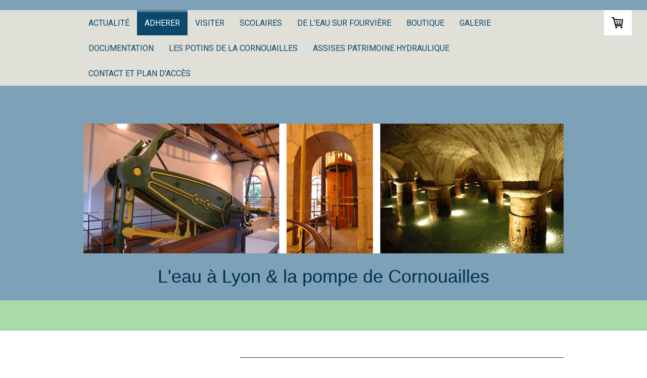

--- FILE ---
content_type: text/html; charset=UTF-8
request_url: https://www.eaualyon.fr/adherer/
body_size: 9727
content:
<!DOCTYPE html>
<html lang="fr-FR"><head>
    <meta charset="utf-8"/>
    <link rel="dns-prefetch preconnect" href="https://u.jimcdn.com/" crossorigin="anonymous"/>
<link rel="dns-prefetch preconnect" href="https://assets.jimstatic.com/" crossorigin="anonymous"/>
<link rel="dns-prefetch preconnect" href="https://image.jimcdn.com" crossorigin="anonymous"/>
<link rel="dns-prefetch preconnect" href="https://fonts.jimstatic.com" crossorigin="anonymous"/>
<meta name="viewport" content="width=device-width, initial-scale=1"/>
<meta http-equiv="X-UA-Compatible" content="IE=edge"/>
<meta name="description" content=""/>
<meta name="robots" content="index, follow, archive"/>
<meta property="st:section" content=""/>
<meta name="generator" content="Jimdo Creator"/>
<meta name="twitter:title" content="Adhérer à l'association"/>
<meta name="twitter:description" content="Vous pouvez adhérer à l'association parce que : Le patrimoine industriel vous intéresse ; Vous êtes sensibles à la thématique de l'eau ; Vous voulez participer à des ateliers de création d'inventaire et de restauration de matériel ; La recherche historique est votre passion ; La technique, l'hydraulique est aussi votre passion ; etc Avec l'association, vous pouvez enrichir vos connaissances et partager votre savoir faire. Adhérez dès à présent pour 2026 !! : L'adhésion prise entre le 1er janvier et le 31 août, est valable pour l'année civile en cours ; l'adhésion prise entre le 1er septembre et le 31 décembre est valable pour l'année civile en cours ainsi que pour l'année civile suivante. La cotisation est de 20 € pour les individuels et de 30 € pour les couples. (150 pour les personnes morales) L'association étant reconnue d'utilité publique au titre de la défense du patrimoine, vous pouvez lui faire un don, ouvrant droit à une réduction fiscale. Cliquez sur ce lien : Adhérer en ligne (règlement par carte bancaire) ou bien télécharger le bulletin d'adhésion (pour un règlement par virement, ou par chèque, ou en espèces)"/>
<meta name="twitter:card" content="summary_large_image"/>
<meta property="og:url" content="http://www.eaualyon.fr/adherer/"/>
<meta property="og:title" content="Adhérer à l'association"/>
<meta property="og:description" content="Vous pouvez adhérer à l'association parce que : Le patrimoine industriel vous intéresse ; Vous êtes sensibles à la thématique de l'eau ; Vous voulez participer à des ateliers de création d'inventaire et de restauration de matériel ; La recherche historique est votre passion ; La technique, l'hydraulique est aussi votre passion ; etc Avec l'association, vous pouvez enrichir vos connaissances et partager votre savoir faire. Adhérez dès à présent pour 2026 !! : L'adhésion prise entre le 1er janvier et le 31 août, est valable pour l'année civile en cours ; l'adhésion prise entre le 1er septembre et le 31 décembre est valable pour l'année civile en cours ainsi que pour l'année civile suivante. La cotisation est de 20 € pour les individuels et de 30 € pour les couples. (150 pour les personnes morales) L'association étant reconnue d'utilité publique au titre de la défense du patrimoine, vous pouvez lui faire un don, ouvrant droit à une réduction fiscale. Cliquez sur ce lien : Adhérer en ligne (règlement par carte bancaire) ou bien télécharger le bulletin d'adhésion (pour un règlement par virement, ou par chèque, ou en espèces)"/>
<meta property="og:type" content="website"/>
<meta property="og:locale" content="fr_FR"/>
<meta property="og:site_name" content="L'eau à Lyon et la pompe de Cornouailles"/><title>Adhérer à l'association - L'eau à Lyon et la pompe de Cornouailles</title>
<link rel="shortcut icon" href="https://u.jimcdn.com/cms/o/s1e445c9859021b16/img/favicon.png?t=1483008709"/>
    <link rel="alternate" type="application/rss+xml" title="Blog" href="https://www.eaualyon.fr/rss/blog"/>    
<link rel="canonical" href="https://www.eaualyon.fr/adherer/"/>

        <script src="https://assets.jimstatic.com/ckies.js.7c38a5f4f8d944ade39b.js"></script>

        <script src="https://assets.jimstatic.com/cookieControl.js.b05bf5f4339fa83b8e79.js"></script>
    <script>window.CookieControlSet.setToOff();</script>

    <style>html,body{margin:0}.hidden{display:none}.n{padding:5px}#cc-website-title a {text-decoration: none}.cc-m-image-align-1{text-align:left}.cc-m-image-align-2{text-align:right}.cc-m-image-align-3{text-align:center}</style>

        <link href="https://u.jimcdn.com/cms/o/s1e445c9859021b16/layout/dm_22370a2476736f7db8dcac2d9867fc75/css/layout.css?t=1526995234" rel="stylesheet" type="text/css" id="jimdo_layout_css"/>
<script>     /* <![CDATA[ */     /*!  loadCss [c]2014 @scottjehl, Filament Group, Inc.  Licensed MIT */     window.loadCSS = window.loadCss = function(e,n,t){var r,l=window.document,a=l.createElement("link");if(n)r=n;else{var i=(l.body||l.getElementsByTagName("head")[0]).childNodes;r=i[i.length-1]}var o=l.styleSheets;a.rel="stylesheet",a.href=e,a.media="only x",r.parentNode.insertBefore(a,n?r:r.nextSibling);var d=function(e){for(var n=a.href,t=o.length;t--;)if(o[t].href===n)return e.call(a);setTimeout(function(){d(e)})};return a.onloadcssdefined=d,d(function(){a.media=t||"all"}),a};     window.onloadCSS = function(n,o){n.onload=function(){n.onload=null,o&&o.call(n)},"isApplicationInstalled"in navigator&&"onloadcssdefined"in n&&n.onloadcssdefined(o)}     /* ]]> */ </script>     <script>
// <![CDATA[
onloadCSS(loadCss('https://assets.jimstatic.com/web.css.94de3f8b8fc5f64b610bc35fcd864f2a.css') , function() {
    this.id = 'jimdo_web_css';
});
// ]]>
</script>
<link href="https://assets.jimstatic.com/web.css.94de3f8b8fc5f64b610bc35fcd864f2a.css" rel="preload" as="style"/>
<noscript>
<link href="https://assets.jimstatic.com/web.css.94de3f8b8fc5f64b610bc35fcd864f2a.css" rel="stylesheet"/>
</noscript>
    <script>
    //<![CDATA[
        var jimdoData = {"isTestserver":false,"isLcJimdoCom":false,"isJimdoHelpCenter":false,"isProtectedPage":false,"cstok":"","cacheJsKey":"eb4c932991e4eaf741d3c68fe0b16534c237a641","cacheCssKey":"eb4c932991e4eaf741d3c68fe0b16534c237a641","cdnUrl":"https:\/\/assets.jimstatic.com\/","minUrl":"https:\/\/assets.jimstatic.com\/app\/cdn\/min\/file\/","authUrl":"https:\/\/a.jimdo.com\/","webPath":"https:\/\/www.eaualyon.fr\/","appUrl":"https:\/\/a.jimdo.com\/","cmsLanguage":"fr_FR","isFreePackage":false,"mobile":false,"isDevkitTemplateUsed":true,"isTemplateResponsive":true,"websiteId":"s1e445c9859021b16","pageId":1497131950,"packageId":3,"shop":{"deliveryTimeTexts":{"1":"1 \u00e0 3 jours de d\u00e9lai de livraison","2":"3 \u00e0 5 jours de d\u00e9lai de livraison","3":"5 \u00e0 8 jours de d\u00e9lai de livraison"},"checkoutButtonText":"Paiement","isReady":true,"currencyFormat":{"pattern":"#,##0.00 \u00a4","convertedPattern":"#,##0.00 $","symbols":{"GROUPING_SEPARATOR":".","DECIMAL_SEPARATOR":",","CURRENCY_SYMBOL":"\u20ac"}},"currencyLocale":"de_DE"},"tr":{"gmap":{"searchNotFound":"L'adresse entr\u00e9e n'a pu \u00eatre trouv\u00e9e. ","routeNotFound":"L'itin\u00e9raire n'a pas pu \u00eatre calcul\u00e9. Raisons possibles: l'adresse de d\u00e9part n'est pas assez pr\u00e9cise ou trop \u00e9loign\u00e9e de l'adresse d'arriv\u00e9e."},"shop":{"checkoutSubmit":{"next":"\u00c9tape suivante","wait":"Attendez s'il vous pla\u00eet"},"paypalError":"Une erreur est intervenue. Veuillez r\u00e9essayer !","cartBar":"Panier d'achat","maintenance":"Cette e-boutique est indisponible pour le moment. Veuillez r\u00e9essayer plus tard.","addToCartOverlay":{"productInsertedText":"L'article a \u00e9t\u00e9 ajout\u00e9 au panier.","continueShoppingText":"Continuer les achats","reloadPageText":"Charger \u00e0 nouveau"},"notReadyText":"Cette e-boutique n'est pas encore compl\u00e8te.","numLeftText":"Plus de {:num} exemplaires de cet article ne sont  pas disponibles pour le moment.","oneLeftText":"Seulement un exemplaire de cet article est disponible."},"common":{"timeout":"Un probl\u00e8me est survenu. L'action demand\u00e9e a \u00e9t\u00e9 annul\u00e9e. Veuillez r\u00e9essayer dans quelques minutes."},"form":{"badRequest":"Une erreur est survenue. Les donn\u00e9es n'ont pas pu \u00eatre transmises. Veuillez essayer \u00e0 nouveau. "}},"jQuery":"jimdoGen002","isJimdoMobileApp":false,"bgConfig":{"id":19958550,"type":"color","color":"rgb(92, 83, 83)"},"bgFullscreen":null,"responsiveBreakpointLandscape":767,"responsiveBreakpointPortrait":480,"copyableHeadlineLinks":false,"tocGeneration":false,"googlemapsConsoleKey":false,"loggingForAnalytics":false,"loggingForPredefinedPages":false,"isFacebookPixelIdEnabled":false,"userAccountId":"58ba07ae-7be6-4c59-bdf9-e405d7ff26fd"};
    // ]]>
</script>

     <script> (function(window) { 'use strict'; var regBuff = window.__regModuleBuffer = []; var regModuleBuffer = function() { var args = [].slice.call(arguments); regBuff.push(args); }; if (!window.regModule) { window.regModule = regModuleBuffer; } })(window); </script>
    <script src="https://assets.jimstatic.com/web.js.58bdb3da3da85b5697c0.js" async="true"></script>
    <script src="https://assets.jimstatic.com/at.js.62588d64be2115a866ce.js"></script>
    
</head>

<body class="body cc-page j-has-shop j-m-gallery-styles j-m-video-styles j-m-hr-styles j-m-header-styles j-m-text-styles j-m-emotionheader-styles j-m-htmlCode-styles j-m-rss-styles j-m-form-styles-disabled j-m-table-styles j-m-textWithImage-styles j-m-downloadDocument-styles j-m-imageSubtitle-styles j-m-flickr-styles j-m-googlemaps-styles j-m-blogSelection-styles-disabled j-m-comment-styles j-m-jimdo-styles j-m-profile-styles j-m-guestbook-styles-disabled j-m-promotion-styles j-m-twitter-styles j-m-hgrid-styles j-m-shoppingcart-styles j-m-catalog-styles j-m-product-styles-disabled j-m-facebook-styles j-m-sharebuttons-styles j-m-formnew-styles-disabled j-m-callToAction-styles j-m-turbo-styles j-m-spacing-styles j-m-googleplus-styles j-m-dummy-styles j-m-search-styles j-m-booking-styles j-m-socialprofiles-styles j-footer-styles cc-pagemode-default cc-content-parent" id="page-1497131950">

<div id="cc-inner" class="cc-content-parent">
<input type="checkbox" id="jtpl-navigation__checkbox" class="jtpl-navigation__checkbox"/><!-- _main.sass --><div class="jtpl-main cc-content-parent">

  <!-- _background-area.sass -->
  <div class="jtpl-background-area" background-area="fullscreen"></div>
  <!-- END _background-area.sass -->

  <!-- _mobile-navigation.sass -->
  <div class="jtpl-mobile-navigation">
    <nav class="jtpl-mobile-navigation__inner navigation-colors mobile-navigation-colors navigation-colors--transparency"><div data-container="navigation"><div class="j-nav-variant-nested"><ul class="cc-nav-level-0 j-nav-level-0"><li id="cc-nav-view-234756050" class="jmd-nav__list-item-0"><a href="/" data-link-title="Actualité">Actualité</a></li><li id="cc-nav-view-1497131950" class="jmd-nav__list-item-0 cc-nav-current j-nav-current jmd-nav__item--current"><a href="/adherer/" data-link-title="Adherer" class="cc-nav-current j-nav-current jmd-nav__link--current">Adherer</a></li><li id="cc-nav-view-234474350" class="jmd-nav__list-item-0"><a href="/visiter/" data-link-title="Visiter">Visiter</a></li><li id="cc-nav-view-1492076550" class="jmd-nav__list-item-0"><a href="/scolaires/" data-link-title="Scolaires">Scolaires</a></li><li id="cc-nav-view-1493292450" class="jmd-nav__list-item-0"><a href="/de-l-eau-sur-fourvière/" data-link-title="de l'eau sur Fourvière">de l'eau sur Fourvière</a></li><li id="cc-nav-view-1489384950" class="jmd-nav__list-item-0"><a href="/boutique/" data-link-title="Boutique">Boutique</a></li><li id="cc-nav-view-234474150" class="jmd-nav__list-item-0"><a href="/galerie/" data-link-title="Galerie">Galerie</a></li><li id="cc-nav-view-1495514650" class="jmd-nav__list-item-0"><a href="/documentation/" data-link-title="Documentation">Documentation</a></li><li id="cc-nav-view-1694537350" class="jmd-nav__list-item-0"><a href="/les-potins-de-la-cornouailles/" data-link-title="Les potins de la Cornouailles">Les potins de la Cornouailles</a></li><li id="cc-nav-view-1691245950" class="jmd-nav__list-item-0"><a href="/assises-patrimoine-hydraulique/" data-link-title="Assises Patrimoine Hydraulique">Assises Patrimoine Hydraulique</a></li><li id="cc-nav-view-234475450" class="jmd-nav__list-item-0 j-nav-has-children"><a href="/contact-et-plan-d-accès/" data-link-title="Contact et plan d'accès">Contact et plan d'accès</a><span data-navi-toggle="cc-nav-view-234475450" class="jmd-nav__toggle-button"></span><ul class="cc-nav-level-1 j-nav-level-1"><li id="cc-nav-view-1507642150" class="jmd-nav__list-item-1"><a href="/contact-et-plan-d-accès/newsletter/" data-link-title="Newsletter">Newsletter</a></li></ul></li></ul></div></div>
    </nav>
</div>
  <!-- / END _mobile-navigation.sass -->

  <!-- _header.sass -->
  <div class="jtpl-header border-options" background-area="stripe" background-area-default="">
    <div class="jtpl-header__inner flex-background-options">

      <div class="jtpl-topbar navigation-colors">
        <!-- _navigation.sass -->
        <label for="jtpl-navigation__checkbox" class="jtpl-navigation__label">
          <span class="jtpl-navigation__borders navigation-colors__menu-icon"></span>
        </label>
        <!-- / END _navigation.sass -->
      </div>

      <!-- _cart.sass -->
      <div class="jtpl-cart">
        <div id="cc-sidecart-wrapper"><script>// <![CDATA[

    window.regModule("sidebar_shoppingcart", {"variant":"default","currencyLocale":"de_DE","currencyFormat":{"pattern":"#,##0.00 \u00a4","convertedPattern":"#,##0.00 $","symbols":{"GROUPING_SEPARATOR":".","DECIMAL_SEPARATOR":",","CURRENCY_SYMBOL":"\u20ac"}},"tr":{"cart":{"subtotalText":"Sous-total","emptyBasketText":"Votre panier est vide. "}}});
// ]]>
</script></div>
      </div>
      <!-- / END _cart.sass -->

      <nav class="jtpl-navigation navigation-colors navigation-alignment"><div class="jtpl-navigation__inner">
          <div data-container="navigation"><div class="j-nav-variant-nested"><ul class="cc-nav-level-0 j-nav-level-0"><li id="cc-nav-view-234756050" class="jmd-nav__list-item-0"><a href="/" data-link-title="Actualité">Actualité</a></li><li id="cc-nav-view-1497131950" class="jmd-nav__list-item-0 cc-nav-current j-nav-current jmd-nav__item--current"><a href="/adherer/" data-link-title="Adherer" class="cc-nav-current j-nav-current jmd-nav__link--current">Adherer</a></li><li id="cc-nav-view-234474350" class="jmd-nav__list-item-0"><a href="/visiter/" data-link-title="Visiter">Visiter</a></li><li id="cc-nav-view-1492076550" class="jmd-nav__list-item-0"><a href="/scolaires/" data-link-title="Scolaires">Scolaires</a></li><li id="cc-nav-view-1493292450" class="jmd-nav__list-item-0"><a href="/de-l-eau-sur-fourvière/" data-link-title="de l'eau sur Fourvière">de l'eau sur Fourvière</a></li><li id="cc-nav-view-1489384950" class="jmd-nav__list-item-0"><a href="/boutique/" data-link-title="Boutique">Boutique</a></li><li id="cc-nav-view-234474150" class="jmd-nav__list-item-0"><a href="/galerie/" data-link-title="Galerie">Galerie</a></li><li id="cc-nav-view-1495514650" class="jmd-nav__list-item-0"><a href="/documentation/" data-link-title="Documentation">Documentation</a></li><li id="cc-nav-view-1694537350" class="jmd-nav__list-item-0"><a href="/les-potins-de-la-cornouailles/" data-link-title="Les potins de la Cornouailles">Les potins de la Cornouailles</a></li><li id="cc-nav-view-1691245950" class="jmd-nav__list-item-0"><a href="/assises-patrimoine-hydraulique/" data-link-title="Assises Patrimoine Hydraulique">Assises Patrimoine Hydraulique</a></li><li id="cc-nav-view-234475450" class="jmd-nav__list-item-0 j-nav-has-children"><a href="/contact-et-plan-d-accès/" data-link-title="Contact et plan d'accès">Contact et plan d'accès</a><span data-navi-toggle="cc-nav-view-234475450" class="jmd-nav__toggle-button"></span></li></ul></div></div>
        </div>
      </nav><div class="jtpl-header__logo-title-area">
        <div class="jtpl-logo">
          <div id="cc-website-logo" class="cc-single-module-element"><div id="cc-m-9882334650" class="j-module n j-imageSubtitle"><div class="cc-m-image-container"><figure class="cc-imagewrapper cc-m-image-align-3">
<a href="https://www.eaualyon.fr/" target="_self"><img srcset="https://image.jimcdn.com/cdn-cgi/image/width=320%2Cheight=10000%2Cfit=contain%2Cformat=png%2C/app/cms/storage/image/path/s1e445c9859021b16/image/iff07c67c37768714/version/1676728983/image.png 320w, https://image.jimcdn.com/cdn-cgi/image/width=640%2Cheight=10000%2Cfit=contain%2Cformat=png%2C/app/cms/storage/image/path/s1e445c9859021b16/image/iff07c67c37768714/version/1676728983/image.png 640w, https://image.jimcdn.com/cdn-cgi/image/width=950%2Cheight=10000%2Cfit=contain%2Cformat=png%2C/app/cms/storage/image/path/s1e445c9859021b16/image/iff07c67c37768714/version/1676728983/image.png 950w, https://image.jimcdn.com/cdn-cgi/image/width=960%2Cheight=10000%2Cfit=contain%2Cformat=png%2C/app/cms/storage/image/path/s1e445c9859021b16/image/iff07c67c37768714/version/1676728983/image.png 960w, https://image.jimcdn.com/cdn-cgi/image/width=1280%2Cheight=10000%2Cfit=contain%2Cformat=png%2C/app/cms/storage/image/path/s1e445c9859021b16/image/iff07c67c37768714/version/1676728983/image.png 1280w, https://image.jimcdn.com/cdn-cgi/image//app/cms/storage/image/path/s1e445c9859021b16/image/iff07c67c37768714/version/1676728983/image.png 1307w" sizes="(min-width: 950px) 950px, 100vw" id="cc-m-imagesubtitle-image-9882334650" src="https://image.jimcdn.com/cdn-cgi/image/width=950%2Cheight=10000%2Cfit=contain%2Cformat=png%2C/app/cms/storage/image/path/s1e445c9859021b16/image/iff07c67c37768714/version/1676728983/image.png" alt="L'eau à Lyon et la pompe de Cornouailles" class="" data-src-width="1307" data-src-height="354" data-src="https://image.jimcdn.com/cdn-cgi/image/width=950%2Cheight=10000%2Cfit=contain%2Cformat=png%2C/app/cms/storage/image/path/s1e445c9859021b16/image/iff07c67c37768714/version/1676728983/image.png" data-image-id="6413685550"/></a>    

</figure>
</div>
<div class="cc-clear"></div>
<script id="cc-m-reg-9882334650">// <![CDATA[

    window.regModule("module_imageSubtitle", {"data":{"imageExists":true,"hyperlink":"","hyperlink_target":"","hyperlinkAsString":"","pinterest":"0","id":9882334650,"widthEqualsContent":"0","resizeWidth":"950","resizeHeight":258},"id":9882334650});
// ]]>
</script></div></div>
        </div>
        <div class="jtpl-title">
          <div id="cc-website-title" class="cc-single-module-element"><div id="cc-m-8886681550" class="j-module n j-header"><a href="https://www.eaualyon.fr/"><span class="cc-within-single-module-element j-website-title-content" id="cc-m-header-8886681550">L'eau à Lyon &amp; la pompe de Cornouailles</span></a></div></div>
        </div>
      </div>

    </div>
  </div>
  <!-- / END _header.sass -->

  <!-- _section-main.sass -->
  <div class="jtpl-section-main content-options-box cc-content-parent">

    <div class="jtpl-sidebar-content__container cc-content-parent">

      <div class="jtpl-content content-options-inner cc-content-parent">
        <div id="content_area" data-container="content"><div id="content_start"></div>
        
        <div id="cc-matrix-1878747350"><div id="cc-m-8768633350" class="j-module n j-hr ">    <hr/>
</div><div id="cc-m-8768633150" class="j-module n j-header "><h1 class="" id="cc-m-header-8768633150">Adhérer à l'association</h1></div><div id="cc-m-8768633250" class="j-module n j-hr ">    <hr/>
</div><div id="cc-m-8456783150" class="j-module n j-text "><p>
    Vous pouvez adhérer à l'association parce que :
</p>

<ul>
    <li>
        <span style="line-height: 22.3999996185303px; background-color: initial;">Le patrimoine industriel vous intéresse ;</span>
    </li>

    <li>
        <span style="line-height: 22.3999996185303px; background-color: initial;">Vous êtes sensibles à la thématique de l'eau ;<br/></span>
    </li>

    <li>
        <span style="line-height: 22.3999996185303px; background-color: initial;">Vous voulez participer à des ateliers de création d'inventaire et de restauration de matériel ;<br/></span>
    </li>

    <li>
        <span style="line-height: 22.3999996185303px; background-color: initial;">La recherche historique est votre passion ;<br/></span>
    </li>

    <li>
        <span style="line-height: 22.3999996185303px; background-color: initial;">La technique, l'hydraulique est aussi votre passion ;<br/></span>
    </li>

    <li>
        <span style="line-height: 22.3999996185303px; background-color: initial;">etc</span>
    </li>
</ul>

<p>
    <span style="line-height: 22.3999996185303px; background-color: initial;">Avec l'association, vous pouvez enrichir vos connaissances et</span> <span style="line-height: 22.3999996185303px; background-color: initial;">partager</span><span style="line-height: 22.3999996185303px; background-color: initial;"> votre savoir faire.</span>
</p>

<p style="margin-bottom: 0.2cm; font-weight: normal;" align="left">
     <span style="color: #ff0000;">Adhérez dès à présent pour 2026 !! :</span> <span style="font-family: Arial, sans-serif; color: #0000ff;" face="Arial, sans-serif">L'adhésion prise entre le
    1er janvier et le 31 août, est valable pour l'année civile en cours ; l'adhésion prise entre le 1er septembre et le 31 décembre est valable pour l'année civile en cours ainsi que pour l'année
    civile suivante.</span>
</p>

<p>
     
</p>

<p>
    La cotisation est de 20 € pour les individuels et de 30 € pour les couples. (150 pour les personnes morales)
</p>

<p>
     
</p>

<p>
    L'association étant reconnue d'utilité publique au titre de la défense du patrimoine, vous pouvez lui faire un don, ouvrant droit à une réduction fiscale.
</p>

<p>
     
</p>

<p>
    Cliquez sur ce lien : <a href="https://yp.events/96b64b21-70e7-4e74-b3b8-2d1997f2967b/Adhesion-pour-l-annee-2026/ticketing" target="_blank" title="https://yp.events/96b64b21-70e7-4e74-b3b8-2d1997f2967b/Adhesion-pour-l-annee-2026/ticketing"><span style="color: #0000ff;">Adhérer en ligne (règlement par carte bancaire)</span></a>
</p>

<p>
     
</p>

<p>
    ou bien <a href="/app/download/10357126450/adhesion_bulletin_2026.pdf?t=1757067445" title="Bulletin d'adhésion 2026 (adhesion_bulletin_2026.pdf)"><span style="color: #0000ff;"><span style="color: #0000ff;">télécharger le bulletin d'adhésion</span> </span></a> (pour un règlement par virement, ou par chèque, ou en espèces)
</p></div><div id="cc-m-8889016250" class="j-module n j-hr ">    <hr/>
</div><div id="cc-m-8889016950" class="j-module n j-header "><h2 class="" id="cc-m-header-8889016950">Adhérent, vous bénéficiez</h2></div><div id="cc-m-8889017150" class="j-module n j-hr ">    <hr/>
</div><div id="cc-m-8779519950" class="j-module n j-text "><ul>
    <li>
        <span style="color: #000000;">des conférences tous les deux mois environ, dans le domaine de l'eau ou "hors sujet"<br/></span>
    </li>

    <li>
        <span style="color: #000000;">de visites organisées dans le domaine du patrimoine industriel</span>
    </li>

    <li>
        <span style="color: #000000;">de tarifs préférentiels sur nos publications</span>
    </li>

    <li>de l'accès à une <span style="color: #000000;">bibliothèque de</span> 750 ouvrages consultables ou empruntables, en grande partie sur le thème de l'eau.
    </li>

    <li>de l'accès à une photothèque très documentée
    </li>
</ul></div><div id="cc-m-8779520750" class="j-module n j-hr ">    <hr/>
</div><div id="cc-m-8779520850" class="j-module n j-header "><h2 class="" id="cc-m-header-8779520850">Les objectifs de l'association</h2></div><div id="cc-m-8779521150" class="j-module n j-hr ">    <hr/>
</div><div id="cc-m-1401391550" class="j-module n j-text "><p style="text-align: justify;">
    <span style="color: #000000;">L'association loi 1901 "l'eau à Lyon et la pompe de Cornouailles", créée en 2003, a pour objectifs de :<br/></span>
</p>

<ul>
    <li>
        <span style="color: #000000;"> Développer le concept de patrimoine industriel, architectural et historique que constituent la pompe de Cornouailles et les bassins filtrants situés sur la
        commune de Caluire et Cuire ;</span>
    </li>
</ul>

<ul>
    <li>
        <span style="color: #000000;">Promouvoir la sauvegarde et la mise en valeur du site de la pompe de Cornouailles et des bassins filtrants ainsi que les techniques d'alimentation en eau et
        d'assainissement utilisées à Lyon et dans sa région, de l'antiquité à nos jours.</span>
    </li>
</ul>

<p style="text-align: justify;">
    <span style="color: #000000;"> </span>
</p>

<p style="text-align: justify;">
    <span style="color: #000000;">Son siège est situé à l'ancienne usine des eaux de Saint-Clair,</span>
</p>

<p style="text-align: justify;">
    <span style="color: #000000;">2 avenue de Poumeyrol - 69300 Caluire et Cuire</span>
</p>

<p style="text-align: justify;">
    <span style="color: #000000;"> </span>
</p>

<p>
    <a href="/app/download/10122806350/Statuts_EAL.pdf?t=1676540472" title="Statuts (Statuts_EAL.pdf)" target="_top"></a><a href="/app/download/10266144050/Statuts_EAL.pdf?t=1757067269" title="Statuts de l'association (Statuts_EAL.pdf)" target="_top">Les statuts<span style="color: #000000;"> </span></a> <span style="color: #000000;">(téléchargement)</span>
</p>

<p style="text-align: justify;">
    <span style="color: #000000;"><a href="/app/download/10266144150/reglement_interieur_EAL.pdf?t=1757067269" title="Règlement intérieur de l'association (reglement_interieur_EAL.pdf)" target="_top">Le règlement intérieur</a> (téléchargement)</span>
</p>

<p style="text-align: justify;">
    <span style="color: #000000;"><a href="/app/download/10266144250/fiche sécurité_EAL.pdf?t=1757067269" title="Fiche de sécurité du site (fiche sécurité_EAL.pdf)">La fiche sécurité</a>
    (téléchargement)</span>
</p></div><div id="cc-m-8779522150" class="j-module n j-hr ">    <hr/>
</div><div id="cc-m-8779522250" class="j-module n j-header "><h2 class="" id="cc-m-header-8779522250">Les groupes-projet</h2></div><div id="cc-m-8779522450" class="j-module n j-hr ">    <hr/>
</div><div id="cc-m-8779521550" class="j-module n j-text "><p>
    <span style="color: #000000;">Ils rassemblent des adhérents autour d'une passion commune.<br/></span>
</p>

<ul>
    <li>
        <span style="color: #000000;">Pompe bélier hydraulique Hydroram<br/></span>
    </li>

    <li>
        <span style="color: #000000;">Répertoire des pièces historiques de la salle d'exposition Bonarelli</span>
    </li>
</ul>

<ul>
    <li>
        <span style="color: #000000;">Rédaction d'ouvrages thématiques sur l'eau</span>
    </li>

    <li>
        <span style="color: #000000;">...</span>
    </li>
</ul></div><div id="cc-m-8779517450" class="j-module n j-hr ">    <hr/>
</div><div id="cc-m-8779516850" class="j-module n j-text "><p>
    <span style="line-height: 22.3999996185303px; background-color: initial;">Vous pouvez nous joindre</span> <span style="line-height: 22.3999996185303px; background-color: initial;">à partir de la
    page contact ou en participant à la prochaine réunion thématique.</span>
</p>

<p>
    <span style="line-height: 22.3999996185303px; background-color: initial;">(entrée libre, date et thème à la page <a href="/" title="Bienvenue">Bienvenue</a>).</span>
</p></div><div id="cc-m-8768633450" class="j-module n j-hr ">    <hr/>
</div></div>
        
        </div>
      </div>

      <!-- _section-aside.sass -->
      <aside class="jtpl-sidebar"><!-- _navigation.sass --><nav class="jtpl-subnavigation subnavigation-colors"><div data-container="navigation"><div class="j-nav-variant-nested"></div></div>
        </nav><!-- END _navigation.sass --><div class="jtpl-sidebar__content sidebar-options">
          <div data-container="sidebar"><div id="cc-matrix-377900850"><div id="cc-m-10264981750" class="j-module n j-imageSubtitle "><figure class="cc-imagewrapper cc-m-image-align-1">
<img srcset="https://image.jimcdn.com/cdn-cgi/image/width=200%2Cheight=10000%2Cfit=contain%2Cformat=jpg%2C/app/cms/storage/image/path/s1e445c9859021b16/image/ic005577b339884ab/version/1676544112/image.jpg 200w, https://image.jimcdn.com/cdn-cgi/image/width=320%2Cheight=10000%2Cfit=contain%2Cformat=jpg%2C/app/cms/storage/image/path/s1e445c9859021b16/image/ic005577b339884ab/version/1676544112/image.jpg 320w, https://image.jimcdn.com/cdn-cgi/image/width=400%2Cheight=10000%2Cfit=contain%2Cformat=jpg%2C/app/cms/storage/image/path/s1e445c9859021b16/image/ic005577b339884ab/version/1676544112/image.jpg 400w" sizes="(min-width: 200px) 200px, 100vw" id="cc-m-imagesubtitle-image-10264981750" src="https://image.jimcdn.com/cdn-cgi/image/width=200%2Cheight=10000%2Cfit=contain%2Cformat=jpg%2C/app/cms/storage/image/path/s1e445c9859021b16/image/ic005577b339884ab/version/1676544112/image.jpg" alt="" class="" data-src-width="600" data-src-height="416" data-src="https://image.jimcdn.com/cdn-cgi/image/width=200%2Cheight=10000%2Cfit=contain%2Cformat=jpg%2C/app/cms/storage/image/path/s1e445c9859021b16/image/ic005577b339884ab/version/1676544112/image.jpg" data-image-id="6630975650"/>    

</figure>

<div class="cc-clear"></div>
<script id="cc-m-reg-10264981750">// <![CDATA[

    window.regModule("module_imageSubtitle", {"data":{"imageExists":true,"hyperlink":"","hyperlink_target":"","hyperlinkAsString":"","pinterest":"0","id":10264981750,"widthEqualsContent":"0","resizeWidth":"200","resizeHeight":139},"id":10264981750});
// ]]>
</script></div><div id="cc-m-10365840450" class="j-module n j-text "><p>
    Recevoir les
</p>

<p>
    "Potins de la Cornouailles" ?
</p>

<p>
    <a href="https://fa81573c.sibforms.com/serve/[base64]" target="_blank" title="https://fa81573c.sibforms.com/serve/[base64]">
    Cliquez ici !</a>
</p></div><div id="cc-m-10365840550" class="j-module n j-imageSubtitle "><figure class="cc-imagewrapper cc-m-image-align-1">
<a href="/"><img srcset="https://image.jimcdn.com/cdn-cgi/image/width=130%2Cheight=10000%2Cfit=contain%2Cformat=png%2C/app/cms/storage/image/path/s1e445c9859021b16/image/ib1a075ce3ed07739/version/1767640063/image.png 130w, https://image.jimcdn.com/cdn-cgi/image/width=260%2Cheight=10000%2Cfit=contain%2Cformat=png%2C/app/cms/storage/image/path/s1e445c9859021b16/image/ib1a075ce3ed07739/version/1767640063/image.png 260w" sizes="(min-width: 130px) 130px, 100vw" id="cc-m-imagesubtitle-image-10365840550" src="https://image.jimcdn.com/cdn-cgi/image/width=130%2Cheight=10000%2Cfit=contain%2Cformat=png%2C/app/cms/storage/image/path/s1e445c9859021b16/image/ib1a075ce3ed07739/version/1767640063/image.png" alt="" class="" data-src-width="320" data-src-height="320" data-src="https://image.jimcdn.com/cdn-cgi/image/width=130%2Cheight=10000%2Cfit=contain%2Cformat=png%2C/app/cms/storage/image/path/s1e445c9859021b16/image/ib1a075ce3ed07739/version/1767640063/image.png" data-image-id="6703580450"/></a>    

</figure>

<div class="cc-clear"></div>
<script id="cc-m-reg-10365840550">// <![CDATA[

    window.regModule("module_imageSubtitle", {"data":{"imageExists":true,"hyperlink":"\/app\/s1e445c9859021b16\/pb6bd74c2f5ab62d4\/","hyperlink_target":"","hyperlinkAsString":"Actualit\u00e9","pinterest":"0","id":10365840550,"widthEqualsContent":"0","resizeWidth":"130","resizeHeight":130},"id":10365840550});
// ]]>
</script></div></div></div>
        </div>
      </aside><!-- / END _section-aside.sass -->
</div>
    <!-- / END _section-main.sass -->

    <!-- _footer.sass -->
    <footer class="jtpl-footer footer-options"><div class="jtpl-footer__inner">
        <div id="contentfooter" data-container="footer">

    
    <div class="j-meta-links">
        <a href="/about/">Mentions légales</a> | <a href="//www.eaualyon.fr/j/privacy">Politique de confidentialité</a> | <a href="/sitemap/">Plan du site</a>    </div>

    <div class="j-admin-links">
            
    <span class="loggedout">
        <a rel="nofollow" id="login" href="/login">Connexion </a>
    </span>

<span class="loggedin">
    <a rel="nofollow" id="logout" target="_top" href="https://cms.e.jimdo.com/app/cms/logout.php">
        Déconnecter    </a>
    |
    <a rel="nofollow" id="edit" target="_top" href="https://a.jimdo.com/app/auth/signin/jumpcms/?page=1497131950">Modifier</a>
</span>
        </div>

    
</div>

      </div>
    </footer><!-- / END _footer.sass -->
</div>
  <!-- / END _main.sass -->
</div>
</div>
    <ul class="cc-FloatingButtonBarContainer cc-FloatingButtonBarContainer-right hidden">

                    <!-- scroll to top button -->
            <li class="cc-FloatingButtonBarContainer-button-scroll">
                <a href="javascript:void(0);" title="Défiler vers le haut">
                    <span>Défiler vers le haut</span>
                </a>
            </li>
            <script>// <![CDATA[

    window.regModule("common_scrolltotop", []);
// ]]>
</script>    </ul>
    <script type="text/javascript">
//<![CDATA[
addAutomatedTracking('creator.website', track_anon);
//]]>
</script>
    
<div id="loginbox" class="hidden">

    <div id="loginbox-header">

    <a class="cc-close" title="Fermer cet élément" href="#">fermer</a>

    <div class="c"></div>

</div>

<div id="loginbox-content">

        <div id="resendpw"></div>

        <div id="loginboxOuter"></div>
    </div>
</div>
<div id="loginbox-darklayer" class="hidden"></div>
<script>// <![CDATA[

    window.regModule("web_login", {"url":"https:\/\/www.eaualyon.fr\/","pageId":1497131950});
// ]]>
</script>




</body>
</html>
